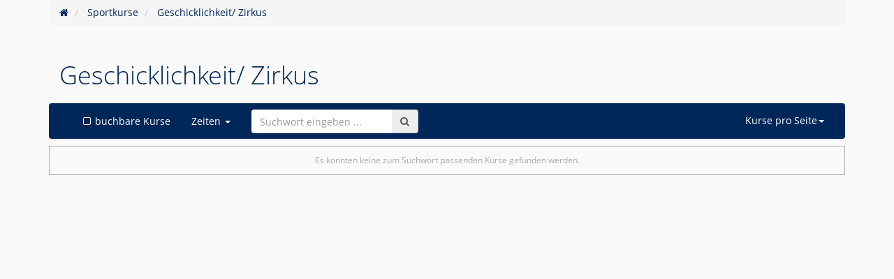

--- FILE ---
content_type: text/html; charset=UTF-8
request_url: https://w-sb.de/?action%5B61%5D=category&cat_ID=601-CAT-KAT11455
body_size: 24392
content:
<!DOCTYPE HTML>
<html lang="de">
	<head>
		<script type="text/javascript">
			var	serverpath			=	"//w-sb.de/";
			var	serverpath_ssl		=	"https://w-sb.de/";
			var	serverpath_no_ssl	=	"http://w-sb.de/";
	
			var	tpldir		=	"//w-sb.de/tpl/";
			var	skindir		=	"//w-sb.de//tpl/skins/default/";
			var	nodes_ID	=	1;
			var	alias		=	"//w-sb.de/";
			
			(function(){"use strict";var c=[],f={},a,e,d,b;if(!window.jQuery){a=function(g){c.push(g)};f.ready=function(g){a(g)};e=window.jQuery=window.$=function(g){if(typeof g=="function"){a(g)}return f};window.checkJQ=function(){if(!d()){b=setTimeout(checkJQ,100)}};b=setTimeout(checkJQ,100);d=function(){if(window.jQuery!==e){clearTimeout(b);var g=c.shift();while(g){jQuery(g);g=c.shift()}b=f=a=e=d=window.checkJQ=null;return true}return false}}})();
		</script>	
		
						
		
		
	
		<!-- Partial: /webs/vhs-connect/stable/cms/resources/private/partials/vhsLegacyFix/public/javascript/index.js -->

<style type="text/less">
	@tplDir:			"//w-sb.de/tpl/";
	@vhsInitPublic:		"//w-sb.de/cms/resources/private/partials/vhsInit/public/";
	@logosPositive:		"";

	@colorVhs:					#00275a;
	@colorBorderLight:			#CCC;
	@colorBannerBack:			#00275a;
	@colorTextBanner:			#FFF;
	@colorEmotionalTextBack:	#00275a;
	@colorEmotionalTextColor: 	#fff;
	
	@colorTableRow:				#ebeef2;
	@colorTableRowLight:		#f2f4f7;
	@colorTableHead:			#1d4068;

	@colorVhsButton:			@colorVhs;
	@colorVhsButtonDark:		darken(@colorVhs, 5%);
</style>
		<!-- Partial: /webs/vhs-connect/stable/cms/resources/private/partials/vhsHead/public/javascript/index.js -->

			
<title>Stadtverwaltung Wuppertal - Sport- und Bäderamt</title>
				
<script type="text/javascript">
	var	serverpath			=	'//w-sb.de/';
	var	serverpath_ssl		=	'https://w-sb.de/';
	var	serverpath_no_ssl	=	'http://w-sb.de/';
	
	var	tpldir		=	'//w-sb.de/tpl/'; 
	var	skindir		=	'//w-sb.de//tpl/skins/default/';
	var	nodes_ID	=	'1';
	var	alias		=	'//w-sb.de/';
	
	
		(function(){"use strict";var c=[],f={},a,e,d,b;if(!window.jQuery){a=function(g){c.push(g)};f.ready=function(g){a(g)};e=window.jQuery=window.$=function(g){if(typeof g=="function"){a(g)}return f};window.checkJQ=function(){if(!d()){b=setTimeout(checkJQ,100)}};b=setTimeout(checkJQ,100);d=function(){if(window.jQuery!==e){clearTimeout(b);var g=c.shift();while(g){jQuery(g);g=c.shift()}b=f=a=e=d=window.checkJQ=null;return true}return false}}})();
	
</script>

<style type="text/less">
	@vhsInitPublic:				"//w-sb.de/cms/resources/private/partials/vhsInit/public/";
	@logosPositive:				"";
	@colorEmotionalTextBack:	#00275a;
	@colorEmotionalTextColor:	#FFF;
	@colorSpot:					#00275a;
</style>



<script type="application/ld+json">
	{
	  "@context"		:	"http://schema.org",
	  "@type"			:	"LocalBusiness",
	  "name"			:	"",
	  "url"				:	"https://w-sb.de/"
	}
</script>

<meta http-equiv="content-type" content="text/html; charset=utf-8">
		
<meta name="viewport" content="width=device-width, initial-scale=1">
<meta name="keywords" content="">
<meta name="description" content="">

<meta property="meloon:title" content="Geschicklichkeit/ Zirkus" />
<meta property="meloon:web" content="web1205" />
<meta property="meloon:description" content="" />


	<meta property="og:image" content="//w-sb.de/cms/resources/private/partials/vhsInit/public/images/og-image.png">
 
	

	<link rel="shortcut icon" href="//w-sb.de/cms/resources/public/vhsThemes/basic/images/favicon.ico">
	<link rel="icon" href="//w-sb.de/cms/resources/public/vhsThemes/basic/images/favicon.ico" id="page_favicon" type="image/x-icon">
	
	<link rel="apple-touch-icon" sizes="120x120" href="//w-sb.de/cms/resources/private/partials/vhsInit/public/images/og-image.png">	
	<link rel="apple-touch-icon" href="//w-sb.de/cms/resources/private/partials/vhsInit/public/images/og-image.png">

			
			




	
	










			




	


	



									






			


					
	<link rel="stylesheet" type="text/css" href="//w-sb.de/cms/resources/public/fonts/FontAwesome/font-awesome.min.css?version=431">
<link rel="stylesheet" type="text/css" href="//w-sb.de/cms/resources/private/partials/vhsInit/public/css/fonts.css?version=431">
<link rel="stylesheet" type="text/css" href="//w-sb.de/cms/resources/public/libs/Bootstrap/css/bootstrap.min.css?version=431">
















<link rel="stylesheet" type="text/css" href="//w-sb.de/cms/plugins/VhsConnect/Cart/public/fonts/VhsConnectStateIcons/css/VhsConnectStateIcons.css?version=431">
<link rel="stylesheet" type="text/css" href="//w-sb.de//files/cache/431/css/vhsconnect-icons.css?version=431">
<link rel="stylesheet" type="text/css" href="//w-sb.de/cms/resources/public/libs/toastr/build/toastr.min.css?version=431">
		<link rel="stylesheet" type="text/css" href="//w-sb.de/page_/Statics/css/v/431/f/f568cfeb7fefecacdaa503d8d05afef5.less.css" />
	</head>
	<body class="default headless    ">
		
					
			


<div class="shopcart-teaser popdown vhscheckout-teaser vhs-connect-cart-update noprint" data-socket="6" data-layout="3">
	
</div>


		
        						
			<div id="page" class="headless">
				
					<div class="container">
	<div class="row">
		
		<!-- Partial: /webs/vhs-connect/stable/cms/resources/private/partials/vhsBreadcrumb/index.js -->



	
			
				
																
															
		<script type="application/ld+json">
			{
				"@context"	:	"http://schema.org",
				"@type"		:	"BreadcrumbList",
				"itemListElement"	:	[			
																	{
							"@type": "ListItem",
							"position": 1,
							"item": {
								"@id"	:	"//w-sb.de/",
								"name"	:	"Startseite"
							}
						}
											,						{
							"@type": "ListItem",
							"position": 2,
							"item": {
								"@id"	:	"//w-sb.de/?action%5B61%5D=category&cat_ID=601-CAT-KAT11451",
								"name"	:	"Sportkurse"
							}
						}
											,						{
							"@type": "ListItem",
							"position": 3,
							"item": {
								"@id"	:	"//w-sb.de/?action%5B61%5D=category&cat_ID=601-CAT-KAT11455",
								"name"	:	"Geschicklichkeit/ Zirkus"
							}
						}
									]
			}
		</script>
		
		<script type="text/javascript">
			var pageStructure	=	[];
			
				
								
									pageStructure.push('Sportkurse');
								
									pageStructure.push('Geschicklichkeit/ Zirkus');
									
		</script>
					
		<div class="col-sm-12 breadcrumb-container" id="cnt">
			<div class="row">
				<div class="col-xs-12 breadcrumbList-container">
					<ol class="breadcrumb">
											
							<li>
								<a href="//w-sb.de/" aria-label="Startseite">
																			
											<i class="fa fa-home" aria-hidden="true"></i>
										
																	</a>
							</li>				
											
							<li>
								<a href="//w-sb.de/?action%5B61%5D=category&cat_ID=601-CAT-KAT11451" >
																			Sportkurse
																	</a>
							</li>				
											
							<li>
								<a href="//w-sb.de/?action%5B61%5D=category&cat_ID=601-CAT-KAT11455" >
																			Geschicklichkeit/ Zirkus
																	</a>
							</li>				
											</ol>
				</div>
				<div class="col-xs-12 col-md-3 courseHistoryList-container right">
					<ol class="breadcrumb">	
						<li class="right dropdown courseHistory noprint">
							<a data-toggle="dropdown" href="#">besuchte Kurse<span class="caret"></span></a>
							
							<ul class="courseHistoryList dropdown-menu dropdown-menu-right">
				
							</ul>
						</li>	
					</ol>
				</div>
			</div>			
		</div>
	
	

				
		




	


	
		






<br clear="all" />


		




	<script type="text/javascript">
		var cat_ID			=	"";
		
		_VhsCategoryLazyload		=	false;	
		_VhsCategoryLazyCooldown	=	400;
								
		var appendableUri	=	"//w-sb.de/";
	</script>


<script type="text/javascript">
	
	$(function() {
			
			});	
</script>

	

	<div class="col-sm-8">		
		<div class="row categoryHead">
			
						
			<div class="col-sm-9 cat-head">
				
									<h1 id="geschicklichkeit-zirkus" class="" data-editable-headline data-type="headline" data-uid="Plugins-61-cat-601-CAT-KAT11455-title">
						<span class="headline">Geschicklichkeit/ Zirkus</span>
						
						</h1>
							
							
				<div class="cat-teaser">							
					<section data-editable-float data-name="Plugins-61-601-CAT-KAT11455-teaser">
							
					</section>
				</div>
								
								
				
				
				
					
			</div>
		</div>
			
			
		<div class="row cat-description-text">
			<div class="col-sm-12 desc-text">
				
				<h2 data-editable data-uid="Plugins-61-601-CAT-KAT11455-headline">Überschrift</h2>
				
				<div class="row">
					
					<div class="col-sm-6">
						<section data-editable-float data-name="Plugins-61-601-CAT-KAT11455-text-col1"></section>
					</div>
					
					<div class="col-sm-6">
						<section data-editable-float data-name="Plugins-61-601-CAT-KAT11455-text-col2"></section>
					</div>
				</div>
				
			</div>
		</div>
		
		
		<div class="clearfix"></div>
		
		<section data-editable-float data-name="Plugins-61-textAboveSubCategories"></section>
				
		
			<div class="row children">
				
							</div>
		
		
	</div>
	<div class="col-sm-4">
		
		
			
							<section data-editable-float data-name="Plugins-61--teaser-right"></section>
						
			<div class="clearfix"></div>
		
	
			
					

		<section data-editable-float data-name="Plugins-61-601-CAT-KAT11455-teaser-right-bottom"></section>
	
	</div>



	

	<div class="col-sm-12"><section data-editable-float data-name="Plugins-61-601-CAT-KAT11455-text-middle"></section></div>
	






<div class="col col-sm-12" id="resultReceiver">
	
	
	
		
					<!-- Partial: /webs/vhs-connect/stable/cms/plugins/VhsConnect/Category/partials/courseTable/index.js -->









<script type="text/javascript">

	var searchString = ``;

	if (!!searchString) {
		var _paq = _paq || [];
		var category = `Geschicklichkeit/ Zirkus`;
		_paq.push(['trackSiteSearch', searchString,	!!category ? category : false, ``]);
	}

	$(function ( ) {
		
		$('.pagination-dyn').each(function ( ) {
			
			
			var table	=	$(this).parents('.vhsCourseTableListing').find('table.vhs.events');
			
			if (parseInt(table.attr('data-pages')) <= 1) {
				return;
			}
			
			var params	=	$.parseJSON(table.attr('data-params'));
			var page	=	(params.page ? parseInt(params.page) : 0) + 1;
			
			var cooldown	=	null;
						
			$(this).bootpag({
				total			:	table.attr('data-pages'),
			    page			:	page,
			    maxVisible		:	5,
			    leaps			:	true,
			    firstLastUse	:	true,
			    first			:	'←',
			    last			:	'→',
			    wrapClass: 'pagination',
			    activeClass: 'active',
			    disabledClass: 'disabled',
			    nextClass: 'next',
			    prevClass: 'prev',
			    lastClass: 'last',
			    firstClass: 'first'
			}).on("page", function(event, num){
			
				if (cooldown) {
					window.clearTimeout(cooldown);
				}

				fid = $(event.target).parent().attr("data-fid");
				
				cooldown	=	window.setTimeout(function ( ) {			
			   
					if ($('.vhsCourseTableListing[data-fid="'+fid+'"] .courseTableRefresh').find('.filtersPage').length > 0) {
											
			    		$('.vhsCourseTableListing[data-fid="'+fid+'"] .courseTableRefresh').find('.filtersPage').val(num);			
			    		$('.vhsCourseTableListing[data-fid="'+fid+'"] .courseTableRefresh').find('.filtersPage').prop('disabled', false);
						$('.vhsCourseTableListing[data-fid="'+fid+'"] .courseTableRefresh').trigger('submit');
					}
					else {
						
						window.location.href	=	$('a[data-page="' + num + '"]').attr('href');
					}
					
					window.location.href = "#kursliste";	
				}, 1000);	
				
							
			}); 
			
			$('.vhs.courseTable.pagination').hide();
		});
		
	});
</script>

<div class="clearfix"></div>

<div class="vhsCourseTableListing" data-fid="113764">
	
						
		
		
	
		<form style="" data-fid="113764" class="courseTableRefresh" action="//w-sb.de/page_/VhsConnectSearch?action=ajaxSearch" method="get">

															
						
			<input type="hidden" name="params" value="{&quot;filter&quot;:true,&quot;noHeadline&quot;:true,&quot;skipOptions&quot;:true}" />
									
			<input type="hidden" class="socketsId" name="socketsId"	value="61" />

			<input type="hidden" name="filters[ignoreGlobalFilters]" value="" />

			<input type="hidden" class="filtersParams" name="filters[params]" value="{&quot;extraFields&quot;:[&quot;tags&quot;,&quot;dateCount&quot;,&quot;customVenueText&quot;,&quot;contentPre&quot;,&quot;courseNumber&quot;,&quot;courseNumberDisplay&quot;,&quot;maxAttend&quot;,&quot;courseNumber.raw&quot;,&quot;title&quot;,&quot;startDate&quot;,&quot;venues.city&quot;,&quot;customDatesText&quot;],&quot;hideEmptyCategories&quot;:false,&quot;catId&quot;:&quot;601-CAT-KAT11455&quot;}" />
			
			<input type="hidden" disabled class="filtersPage" name="filters[page]" value="" />
			<input type="hidden" disabled class="filtersPageSize" name="filters[pageSize]" value="" />
						
			<input type="hidden" disabled class="filtersQ" name="filters[q]" value="" />
			<input type="hidden" disabled class="filtersSort" name="filters[sort]" value="" />
			<input type="hidden" disabled class="filtersSortDirection" name="filters[sortDirection]" value="" />	
			
			<input type="hidden" disabled class="filtersOnlyBeginning" name="filters[onlybeginning]" value="" />
			<input type="hidden" disabled class="filtersBookable" name="filters[bookable]" value="" />
			<input type="hidden" disabled class="filtersBookableOnline"	name="filters[bookableOnline]" value="0" />

			<input type="hidden" disabled class="resetFilters" name="filters[resetFilters]" value="0" />
											
						
			<input type="hidden" disabled class="filtersCategoriesId"	name="filters[catId]"			value="601-CAT-KAT11455" />
			<input type="hidden" disabled class="filtersVendor"			name="filters[vendorId]"		value="" />
			
			<input type="hidden" name="course_url" value="%2F%2Fw-sb.de%2F%3Faction%255B61%255D%3Dcourse" />
			<input type="hidden" name="plugin_url" value="//w-sb.de/" />
			<input type="hidden" name="sockets_ID" value="61" />
				
			
			<nav class="vhs-course-filter vhs-back navbar navbar-default">
				<div class="container-fluid">
					<!-- Brand and toggle get grouped for better mobile display -->
					<div class="navbar-header visible-xs hidden-sm visible-md visible-lg">
						<button type="button" class="navbar-toggle collapsed" data-toggle="collapse" data-target="#bs-example-navbar-collapse-1" aria-expanded="false">
							<span class="sr-only">Toggle navigation</span>
							<span class="icon-bar"></span>
							<span class="icon-bar"></span>
							<span class="icon-bar"></span>
						</button>
						
										
					</div>
					
					<div class="collapse navbar-collapse" id="bs-example-navbar-collapse-1">
						<ul class="nav navbar-nav">
															<div class="col-sm-12">
									<li>
										<div class="navbar-form navbar-form-search-align navbar-search-box-align  hidden-xs visible-sm hidden-md hidden-lg">
											<div class="form-group">
												<div class="input-group">
													<input type="text" class="form-control filter-bar-input search-input-field" placeholder="Suchwort eingeben ..." name="filters[searchString]" value="">
													<span class="input-group-addon submit-form"><i class="fa fa-search"></i></span>
												</div>
											</div>
										</div>
									</li>
								</div>
														
														
															<li class="">
									<a class="switch-filter-bookable" href="#">
																					<i class="fa fa-square-o filter-check"></i>buchbare Kurse
																			</a>
								</li>
														<!--<li class=""><a class="switch-filter-onlinebookable" href="#">online buchbare Kurse</a></li>-->
							
														

							<li class=" dropdown">
								<a href="#" class="dropdown-toggle" data-toggle="dropdown" role="button" aria-haspopup="true" aria-expanded="false">Zeiten <span class="caret"></span></a>
								<ul class="dropdown-menu">
									<li><span class="switch-filter-daytime" ><input  type="radio" name="filters[daytime]" value="6,12" />morgens <i data-toggle="tooltip" data-placement="right" title="Uhrzeit von 6:00 Uhr bis 12:00 Uhr" class="fa fa-info-circle"></i></span></li>
									<li><span class="switch-filter-daytime" ><input  type="radio" name="filters[daytime]" value="11,14" />mittags <i data-toggle="tooltip" data-placement="right" title="Uhrzeit von 11:00 Uhr bis 14:00 Uhr" class="fa fa-info-circle"></i></span></li>
									<li><span class="switch-filter-daytime" ><input  type="radio" name="filters[daytime]" value="13,18" />nachmittags <i data-toggle="tooltip" data-placement="right" title="Uhrzeit von 13:00 Uhr bis 18:00 Uhr" class="fa fa-info-circle"></i></span></li>
									<li><span class="switch-filter-daytime" ><input  type="radio" name="filters[daytime]" value="17,24" />abends <i data-toggle="tooltip" data-placement="right" title="Uhrzeit von 17:00 Uhr bis 24:00 Uhr" class="fa fa-info-circle"></i></span></li>
									<li role="separator" class="divider"></li>
									<li><span class="switch-filter-daytime" data-day="1" ><input class="weekdayExclude reCheck" checked name="filters[weekdayExclude][1]" type="checkbox" />montags</span></li>
						            <li><span class="switch-filter-daytime" data-day="2" ><input class="weekdayExclude reCheck" checked name="filters[weekdayExclude][2]" type="checkbox" />dienstags</span></li>
						            <li><span class="switch-filter-daytime" data-day="3" ><input class="weekdayExclude reCheck" checked name="filters[weekdayExclude][3]" type="checkbox" />mittwochs</span></li>
						            <li><span class="switch-filter-daytime" data-day="4" ><input class="weekdayExclude reCheck" checked name="filters[weekdayExclude][4]" type="checkbox" />donnerstags</span></li>
						            <li><span class="switch-filter-daytime" data-day="5" ><input class="weekdayExclude reCheck" checked name="filters[weekdayExclude][5]" type="checkbox" />freitags</span></li>
						            <li><span class="switch-filter-daytime" data-day="6" ><input class="weekdayExclude reCheck" checked name="filters[weekdayExclude][6]" type="checkbox" />samstags</span></li>
									<li><span class="switch-filter-daytime" data-day="7" ><input class="weekdayExclude reCheck" checked name="filters[weekdayExclude][7]" type="checkbox" />sonntags</span></li>
									<li class="hidden refresh-daytime divider" role="separator"></li>
									<li class="hidden refresh-daytime"><a href="#" class="refresh-now">aktualisieren</a></li>
								</ul>
							</li>
							
							
														
															<li>
									<div class="navbar-form navbar-form-search-align">
										<div class="form-group">
											<div class="input-group">
												<input type="text" class="form-control filter-bar-input search-input-field" placeholder="Suchwort eingeben ..." name="filters[searchString]" value="">
												<span class="input-group-addon submit-form"><i class="fa fa-search"></i></span>
											</div>
										</div>
									</div>
								</li>
													</ul>
						
						<ul class="nav navbar-nav navbar-right">
							<li class="dropdown">
								<a href="#" class="dropdown-toggle" data-toggle="dropdown" role="button" aria-haspopup="true" aria-expanded="false">Kurse pro Seite<span class="caret"></span></a>
								<ul class="dropdown-menu">
									<li class=""><a href="#" class="set-pagesize">20</a></li>
									<li class=""><a href="#" class=" set-pagesize">50</a></li>
									<li class=""><a href="#" class="set-pagesize">100</a></li>
								</ul>
							</li>
						</ul>

						<div class="navbar-header hidden-xs visible-sm hidden-md hidden-lg">
								<button type="button" class="navbar-toggle collapsed" data-toggle="collapse" data-target="#bs-example-navbar-collapse-1" aria-expanded="false">
									<span class="sr-only">Toggle navigation</span>
									<span class="icon-bar"></span>
									<span class="icon-bar"></span>
									<span class="icon-bar"></span>
								</button>
								
												
							</div>
					</div><!-- /.navbar-collapse -->
				</div><!-- /.container-fluid -->
			</nav>
			
			
			<ul class="filter-drops">
				
				
								
												
				
																				
								
				
												
								
								
			</ul>
									
		</form>
		
	
	
			<div class="message notice" data-editable data-uid="vhsconnect-courselist-noresult">Es konnten keine zum Suchwort passenden Kurse gefunden werden.</div>
		
	</div>
				
	
	
	<div class="clearfix"></div>
	
			
	</div>





<!-- Partial: /webs/vhs-connect/stable/cms/plugins/VhsConnect/Cart/partials/piwik/public/javascript/index.js -->




	</div>
</div>
								
			</div>
			
										
					
        <!-- Partial: /webs/vhs-connect/stable/cms/resources/private/partials/itemInit/index.js -->





        <!-- Partial: /webs/vhs-connect/stable/cms/plugins/VhsConnect/Cart/partials/vhsInit/index.js -->
















<div class="modal fade vhs-base" id="cartTableModal" tabindex="-1" role="dialog">
	<div class="modal-dialog" role="document">
		<div class="modal-content">
			
		</div>
	</div>
</div>

<div class="modal fade" id="externalRedirectModal" tabindex="-1" role="dialog" aria-labelledby="externalRedirectModal">
	<div class="modal-dialog" role="document">
		<div class="modal-content">
			<div class="modal-header">
				<button type="button" class="close" data-dismiss="modal" aria-label="Close"><span aria-hidden="true">&times;</span></button>
				<h4 class="modal-title" id="myModalLabel">Weiterleitung:</h4>
			</div>
			<div class="modal-body">
				
				Sie verlassen jetzt diese Seite und werden auf die Website der <b><span id="vhsExternalRedirectTarget"></span></b> umgeleitet.
					
				<div class="row">
					<div class="col-sm-6">			
						<button class="btn btn-default btn-block" id="dismissRedirectModal" data-dismiss="modal">abbrechen</button>
					</div>
					<div class="col-sm-6">
						<a class="btn btn-default btn-block" data-dismiss="modal" id="continueToCourseDetails">zu den Kursdetails</a>
					</div>
				</div>
			</div>
		</div>
	</div>
</div>

<div class="modal fade" id="infrmationPanelModal" tabindex="-1" role="dialog" aria-labelledby="myModalLabel">
	<div class="modal-dialog" role="document">
		<div class="modal-content">
			
		</div>
	</div>
</div>
		
					
	<script type="text/javascript" src="//w-sb.de/cms/resources/public/libs/jquery/jquery-1.11.0.min.js?version=431"></script>
<script type="text/javascript" src="//w-sb.de/cms/resources/public/libs/Bootstrap/js/bootstrap.min.js?version=431"></script>
<script type="text/javascript" src="//w-sb.de/cms/resources/public/libs/modernizr/modernizr.js?version=431"></script>
<script type="text/javascript" src="//w-sb.de/cms/plugins/VhsConnect/Cart/javascript/vhscart.js?version=431"></script>
<script type="text/javascript" src="//w-sb.de/cms/plugins/VhsConnect/CartTeaser/templates/layout-1/public/javascript/init.js?version=431"></script>
<script type="text/javascript" src="//w-sb.de/cms/resources/private/partials/vhsBreadcrumb/index.js?version=431"></script>
<script type="text/javascript" src="//w-sb.de/cms/plugins/VhsConnect/Category/templates/category-1/public/javascript/init.js?version=431"></script>
<script type="text/javascript" src="//w-sb.de/tpl/plugins/VhsConnect/Category/category-1/public/javascript/init.js?version=431"></script>
<script type="text/javascript" src="//w-sb.de/cms/plugins/VhsConnect/Category/partials/courseTable/index.js?version=431"></script>
<script type="text/javascript" src="//w-sb.de/cms/resources/public/libs/jquery/jquery-bootpag.min.js?version=431"></script>
<script type="text/javascript" src="//w-sb.de/cms/resources/private/partials/itemInit/index.js?version=431"></script>
<script type="text/javascript" src="//w-sb.de/cms/plugins/VhsConnect/Cart/partials/vhsInit/index.js?version=431"></script>
<script type="text/javascript" src="//w-sb.de/cms/resources/public/libs/jquery/jquery-scrollTo.min.js?version=431"></script>
<script type="text/javascript" src="//w-sb.de/cms/resources/public/libs/toastr/build/toastr.min.js?version=431"></script>

<!-- Partial: /webs/vhs-connect/stable/cms/resources/private/partials/editor/index.js -->

<script src="//w-sb.de/cms/resources/private/partials/editor/index.js" type="text/javascript"></script>
<link href="//w-sb.de/cms/resources/private/partials/editor/index.less" type="text/css" rel="stylesheet" />
	<script type="text/javascript">
		var loadEditor	=	false;	
	</script>


</body>
</html>